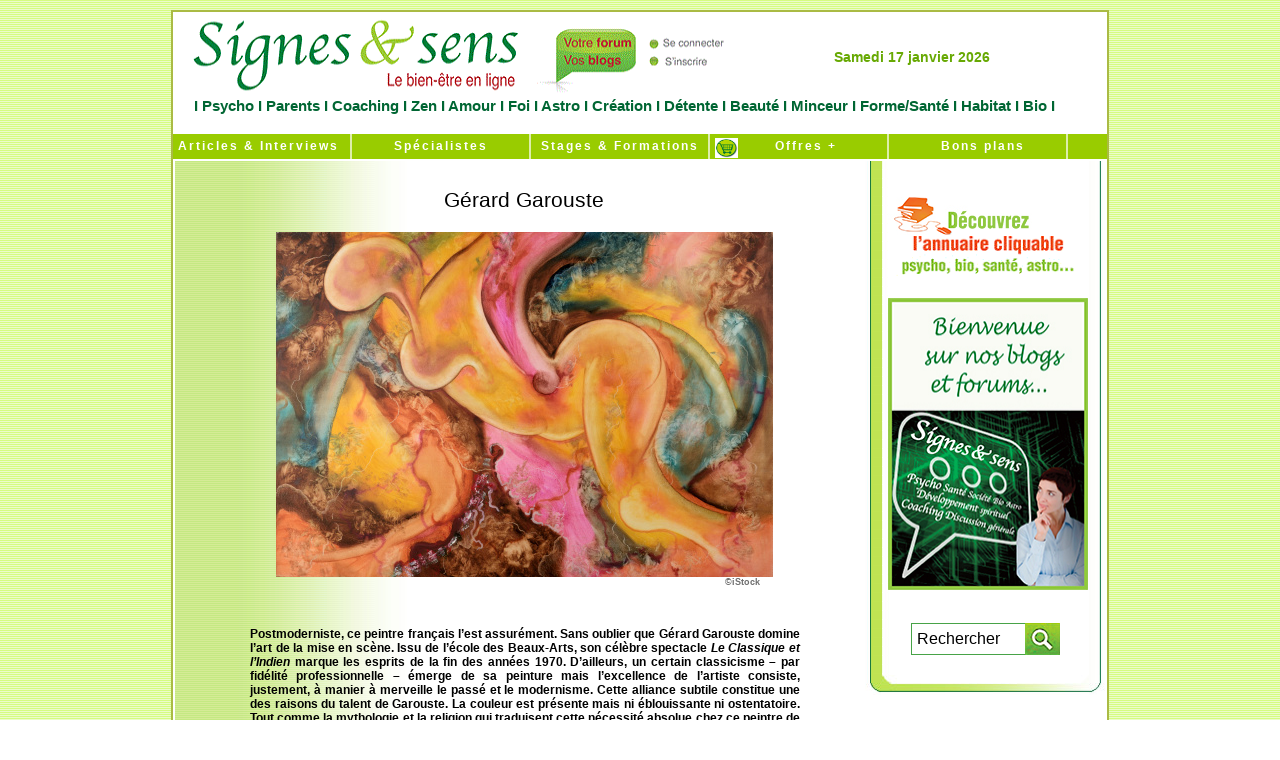

--- FILE ---
content_type: text/html
request_url: https://www.signesetsens.com/psycho-biographie-garouste-gerard-peinture-peintre-ivan-calatayud.html
body_size: 7650
content:
<HTML><!-- InstanceBegin template="/Templates/Page_00.dwt" codeOutsideHTMLIsLocked="false" -->
<HEAD>
<!-- InstanceBeginEditable name="doctitle" -->
<link rel="icon" href="https://www.signesetsens.com/images/animated_favicon1.gif" type="image/gif" />
<title>Gérard Garouste | Signesetsens.com</title>
<META HTTP-EQUIV="Content-Type" CONTENT="text/html; charset=iso-8859-1" />
<meta name="description" content="Postmoderniste, ce peintre français l’est assurément. Sans oublier que Gérard Garouste domine l’art de la mise en scène. Issu de l’école des Beaux-Arts, son célèbre spectacle Le Classique et l’Indien marque les esprits de la fin des années 1970.  " />
<meta name="keywords" content="psycho, psychologie, psychanalyse, psychothérapie, coaching,garouste, peintre, sculpteur, developpement personnel, articles, magazine web gratuit " />
<meta name="Identifier-URL" content="http//:www.signesetsens.com" />
<META NAME="AUTHOR" CONTENT="Signesetsens.com / Droits images ©iStock " />
<META NAME="Reply-to" CONTENT="signesetsens.referencement@gmail.com" />
<meta name="Classification" content="magazine,gratuit,téléchargeable" />
<meta name="ABSTRACT" content="Signes et sens Web magazine   " />
<meta name="robots" content="index, follow, all" />
<!-- InstanceEndEditable -->

<script language="JavaScript">
<!--
function MM_reloadPage(init) {  //reloads the window if Nav4 resized
  if (init==true) with (navigator) {if ((appName=="Netscape")&&(parseInt(appVersion)==4)) {
    document.MM_pgW=innerWidth; document.MM_pgH=innerHeight; onresize=MM_reloadPage; }}
  else if (innerWidth!=document.MM_pgW || innerHeight!=document.MM_pgH) location.reload();
}
MM_reloadPage(true);
// -->
</script>
<!-- InstanceBeginEditable name="head" -->
	    <style type="text/css">
<!--
.Style8 {font-size: 19px}
.Style11 {font-size: 12px}
-->
        </style>
	    <style type="text/css">
	    .Style13 {font-size: 12px}
        #conteneur #contenu table tr td #conteneur5 table tr .Style29 {
	color: #6F6F6F;
	font-size: 9px;
}
        </style>
<!-- InstanceEndEditable -->
	    <style type="text/css">
<!--
.Style1 {font-size: 10}
.Style2 {font-size: 10px}
-->
        </style>
	    


<script language="JavaScript">
navvers = navigator.appVersion.substring(0,1);
if (navvers > 3)
   navok = true;
else
   navok = false;

today = new Date;
jour = today.getDay();
numero = today.getDate();
if (numero<10)
   numero = "0"+numero;
mois = today.getMonth();
if (navok)
   annee = today.getFullYear();
else
   annee = today.getYear();
TabJour = new Array("Dimanche","Lundi","Mardi","Mercredi","Jeudi","Vendredi","Samedi");
TabMois = new Array("janvier","f&eacute;vrier","mars","avril","mai","juin","juillet","aout","septembre","octobre","novembre","décembre");
messageDate = TabJour[jour] + " " + numero + " " + TabMois[mois] + " " + annee;
   </script>
  

	
<meta http-equiv="Content-Language" content="fr" />
	    <link href="Styles/Style_General.css" rel="stylesheet" type="text/css" />

        <style type="text/css">
<!--
.Style1 {font-size: 11px}
.Style9 {COLOR: #006633; LINE-HEIGHT: normal; FONT-FAMILY: "Trebuchet MS", helvetica, sans-serif; TEXT-DECORATION: none; LETTER-SPACING: 0.0em; font-weight: Bold;}
.Style10 {
	font-size: 15px;
	font-style: normal;
}
body {
	margin-left: 60px;
	text-align: center;
	margin-right: 60px;
}
a:link {
	text-decoration: none;
}
a:visited {
	text-decoration: none;
}
a:hover {
	text-decoration: underline;
}
a:active {
	text-decoration: none;
}
#conteneur table tr td strong {
	color: #000;
	font-size: 14px;
}
#conteneur table tr td2 {
	font-size: 12px;
}
#conteneur table tr td {
	font-size: 12em;
}
#conteneur table tr td {
	font-size: 12px;
}
#conteneur table tr td {
	font-size: 10px;
	color: #000;
	font-weight: bold;
}
#conteneur table tr td strong {
	font-weight: normal;
	font-size: 12px;
	color: #000;
}
#conteneur table tr td {
	font-size: 10px;
}
#conteneur table tr td {
	font-size: 9px;
}

-->
        </style>
</head>
	
	<body>
	
	<div id="conteneur">
	<ul id="entete">
	<div id="Logo">
	  <ul id="entete">
	  
  	    <table width="100%" border="0" cellspacing="0" cellpadding="0">
          <tr>
            <td width="586"><a href="https://www.signesetsens.com/"><img src="bannieres-forums-blogs/signes-et-sens-media-web-en-ligne.gif" alt="Signes et sens m&eacute;dia Web en ligne" name="signes-et-sens" width="586" height="85" border="0" usemap="#signes-et-sensMap" id="signesetsens" />
                <map name="signes-et-sensMap">
                  <area shape="rect" coords="10,5,351,85" href="https://www.signesetsens.com" alt="Signes et sens m&eacute;dia web en ligne" />
                  <area shape="rect" coords="367,5,578,81" href="https://votre.signesetsens.com" alt="Votre forum et blog de Signes &amp; sens" />
                </map>
            </a></td>
            
            <td width="305" valign="middle"><ul class="Trebuchet14GreenBold" id="Filet10">
               <div align="center">
                <script language="JavaScript">
				document.write(messageDate);
				</script>
               </div>
			  
            </ul>
            </td><td width="11">&nbsp;</td>
          </tr>
        </table>
	    <div align="center" class="Trebuchet15GreenFBold Style10">I<a href="https://www.signesetsens.com/etre-psycho-lespace-de-la-confiance-en-soi-psycho-coaching-developpement-personnel-psy.html" title="Psycho"> Psycho</a> I<a href="https://www.signesetsens.com/sentendre-lespace-des-relations-positives-parents-enfants-ados.html" title="Parents"> Parents </a>I<a href="https://www.signesetsens.com/se-realiser-lespace-de-la-maitrise-de-soi-coaching-developpement-personnel-drh.html" title="Coaching"> Coaching </a>I<a href="https://www.signesetsens.com/se-regenerer-lespace-de-la-beaute-interieure-zen-relaxation-medecines-douces.html" title="Zen"> Zen </a>I<a href="https://www.signesetsens.com/amour_seduction_sexualite_couple.html" title="Amour"> Amour</a> I<a href="https://www.signesetsens.com/etre-croyant-religion-spiritualite-eternel-oecumenisme-bible-torah-coran-bouddha-seigneur-jesus-christ-vierge-eternite.html" title="Foi"> Foi </a>I<a href="https://www.signesetsens.com/humeur-predire-magazine-voyance-des-paroles-qui-font-du-bien.html" title="Astro"> Astro </a>I<a href="https://www.signesetsens.com/art-et-langages-magazine-sommaire-peinture-musique-cuisine-sculpture-art-therapie-communication.html" title="Cr&eacute;ation"> Cr&eacute;ation </a>I <a href="https://www.signesetsens.com/se-liberer-lespace-de-la-vitalite-du-corps-et-de-lesprit-sport-et-loisirs.html" title="D&eacute;tente">D&eacute;tente </a>I<a href="https://www.signesetsens.com/se-seduire-lespace-du-bonheur-detre-soi-beaute.html" title="Beaut&eacute;"> Beaut&eacute; </a>I<a href="https://www.signesetsens.com/salleger-lespace-du-changement-harmonieux-minceur-beaute-mincir-regime-minceur.html" title="Minceur"> Minceur</a> I<a href="https://www.signesetsens.com/se-ressourcer-lespace-de-la-douceur-de-vivre-sante-forme-bien-etre.html" title="Forme &amp; Sant&eacute;"> Forme/Sant&eacute; </a>I<a href="https://www.signesetsens.com/se-preserver-lespace-du-confort-intelligent-habitat-eco-developpement-durable-environnement.html" title="Habitat"> Habitat </a>I<a href="https://www.signesetsens.com/vivre-sain-lespace-du-respect-de-soi-et-des-autres-bio.html" title="Bio" class="Style9"> Bio </a>I</div>
		 <div id="Caddie"><img src="https://www.signesetsens.com/images_Base/Caddie.gif" alt="Boutique" width="23" height="20" /></div>
      </ul>
  	  </div>
	</ul>
	
	  <ul id="menu">
	  
		    <li>
		      <div align="center"><a href="https://www.signesetsens.com/signesetsens_moffre_en_plus.htm" title="Articles &amp; Interviews" class="Trebuchet12Black">   &nbsp;Articles & Interviews</a></div>
		    </li>
		    <li> </li>
		<li>
		  <div align="center"><a href="https://www.signesetsens.com/quel-specialiste-psycho-bio-sante-parapsy-bien-etre.com.html" title="Sp&eacute;cialistes"> Spécialistes </a></div>
		</li>
		<li>
		  <div align="center"><a href="https://www.signesetsens.com/stages-formations-seminaires-psycho-bio-sante-bien-etre-developpement-personnel-coaching-medecines-douces.html" title="Stages &amp; Formations" class="Style1"> Stages &amp; Formations </a></div>
		</li>
		<li>
		<div align="center"><a href="http://www.signes-et-sens.com" title="Offres + Boutique en ligne">&nbsp;&nbsp; Offres + </a></div>
		</li>
			<li>
			  <div align="center"><a href="https://www.signesetsens.com/agenda-lespace-temps-essentiel-salons-bio-coaching-developpement-personnel-seminaires-conferences-psycho-medecines-douces.html" title="Bons plans"> &nbsp;  Bons plans</a></div>
			</li>
	  </ul>
  
		
	  <div id="contenu">
		  <table width="100%" border="0" cellspacing="0" cellpadding="0">
            <tr>
              <td valign="top" background="images_Base/Fd_Menu_Articles41.jpg">
			  <ul id="Filet10">
 			  </ul>
			 <!-- InstanceBeginEditable name="Actualite" -->
			 <div id="conteneur5"><br />
			   <table width="548" border="0">
		         <tr>
		           <td width="347"><h1>
		             <p align="center"><span class="Trebuchet25GreenFonce">Gérard Garouste</span></p>
		             </h1></td>
	             </tr>
	           </table>
               <table width="548" border="0" cellspacing="0" cellpadding="0">
                 <tr>
                   <td colspan="3"><div align="center"><span class="Trebuchet12BlackBold"><img src="astuces-conseils-citations/gerard-garouste-peintre-sculpteur.jpg" width="497" height="345" alt="G&eacute;rard Garouste (1946)" /></span></div></td>
                 </tr>
                 <tr>
                   <td width="475"><div align="center"></div></td>
                   <td width="61" class="Style29">&copy;iStock</td>
                   <td width="12" class="Style29">&nbsp;</td>
                 </tr>
               </table>
               <span class="Trebuchet12BlackBold"><br />
               <br />
               </span>
               <p align="justify" class="Trebuchet12BlackBold">Postmoderniste,  ce&nbsp;peintre fran&ccedil;ais l&rsquo;est assur&eacute;ment. Sans oublier que    G&eacute;rard Garouste domine l&rsquo;art de la mise en sc&egrave;ne. Issu de l&rsquo;&eacute;cole  des   Beaux-Arts, son c&eacute;l&egrave;bre spectacle <em>Le Classique et l&rsquo;Indien </em>marque   les esprits de la fin des ann&eacute;es 1970. D&rsquo;ailleurs, un  certain   classicisme &ndash; par fid&eacute;lit&eacute; professionnelle &ndash; &eacute;merge de  sa peinture mais   l&rsquo;excellence de l&rsquo;artiste consiste, justement, &agrave;  manier &agrave; merveille le   pass&eacute; et le modernisme. Cette alliance  subtile constitue une des   raisons du talent de Garouste. La couleur  est pr&eacute;sente mais ni   &eacute;blouissante ni ostentatoire. Tout comme la  mythologie et la religion   qui traduisent cette n&eacute;cessit&eacute; absolue  chez ce peintre de reconna&icirc;tre   que le pr&eacute;sent n&rsquo;est rien si on ne  l&rsquo;inscrit pas dans une filiation   symbolique&nbsp;: <em>Orion le  Classique, Orion l&rsquo;Indien </em>(1981<em>), Orthros et Orion </em>(1982), <em>Orion et C&eacute;ladon </em>(1983), <em>Sainte Th&eacute;r&egrave;se d&rsquo;Avila </em>(1983).   Le pinceau n&rsquo;oublie jamais sur la toile la trempe de  Derain par   exemple. La personnalit&eacute; de G&eacute;rard Garouste manifeste  sans cesse   l&rsquo;espace-temps qu&rsquo;il met syst&eacute;matiquement et  savamment entre ses   ma&icirc;tres et lui-m&ecirc;me. Son &eacute;tonnante r&eacute;invention  permanente et   spirituelle n&rsquo;&eacute;chappe pas aux sp&eacute;cialistes de  l&rsquo;art. Garouste se taille   une solide r&eacute;putation largement m&eacute;rit&eacute;e  au point d&rsquo;intervenir dans la   d&eacute;coration de l&rsquo;&Eacute;lys&eacute;e ou encore  du Palace. Il excelle &eacute;galement dans   la sculpture. En d&rsquo;autres  mots, Garouste est un artiste complet &agrave;   l&rsquo;aise dans son &eacute;poque. </p>
		       <p align="right" class="Trebuchet12BlackBold">Ivan Calatayud<a href="https://www.signesetsens.com/articles_mag/articles_psychobiographies.html" target="_blank"><br />
		         <br />
		       </a></p>
		       <div align="center">
		         <div align="justify" class="Trebuchet12BlackBold"><br />
		           <div align="justify" class="Trebuchet12Black">
		             <div align="justify" class="Trebuchet12BlackBold">
		               <div align="justify" class="Trebuchet12BlackBold Style13">
		                 <p ALIGN="center"><a href="https://votre.signesetsens.com/"><br>
		                   R&eacute;agir &agrave; cet article >>></a><br>
		                   <br>
		                   <br>
	                     </p>
	                   </div>
	                 </div>
	               </div>
	             </div>
	           </div>
			 </div>
			 <!-- InstanceEndEditable -->
			 <ul id="Filet10">
 			 </ul></td>
              <td width="240" valign="top">
		        <div align="center">
		          <p>
		            <script type="text/javascript" src=" https://s7.addthis.com/js/250/addthis_widget.js#pubid=ra-4e62250e3286c0eb"></script></p>
		          <table width="100%" border="0" cellspacing="0" cellpadding="0">
                       <tr>
                         <td height="19" background="images_Base/Encart_02.jpg"><div id="conteneur3">
                           <table width="192" border="0">
                             <tr>
                               <td width="29">&nbsp;</td>
                               <td width="147"><div align="right">
                                 <div class="addthis_toolbox addthis_default_style "> <a class="addthis_button_preferred_1"></a> <a class="addthis_button_preferred_2"></a> <a class="addthis_button_preferred_3"></a> <a class="addthis_button_preferred_4"></a> <a class="addthis_button_compact"></a> <a class="addthis_counter addthis_bubble_style"></a> </div>
                               </div></td>
                             </tr>
                           </table>
                           <script type="text/javascript" src=" https://s7.addthis.com/js/250/addthis_widget.js#pubid=ra-4e62250e3286c0eb"></script>
<!-- AddThis Button END --><br />
                         <div id="Main0"> <div id="Main3"><img src="https://www.signesetsens.com/images_Base/Main.png" alt="main" width="30" height="30" />
                           </div>
						        <img src="https://www.signesetsens.com/images_Base/Cadeau_Small.gif" alt="cadeau" width="200" height="38" border="0" usemap="#MapMap2" />
						        <map name="MapMap2">
						          <area shape="rect" coords="9,6,195,286" href="https://www.signesetsens.com" alt="signes-et-sens-magazine-leader-magazines-gratuits-web" />
				           </map>
                           <img src="https://www.signesetsens.com/images_Base/Txt_gratuit_Small.gif" alt="gratuit" width="200" height="63" border="0" usemap="#MapMap" />
                           <map name="MapMap">
                             <area shape="rect" coords="5,-2,191,278" href="https://www.signesetsens.com" alt="signes-et-sens-magazine-leader-magazines-gratuits-web" />
                           </map>
                           <img src="https://www.signesetsens.com/astuces-conseils-citations/couv_SignSens.jpg" alt="magazine" width="200" height="292" border="0" usemap="#Map" />
                             <map name="Map">
                               <area shape="rect" coords="9,5,195,285" href="https://votre.signesetsens.com" alt="Votre Blog &amp; Forum de Signes &amp; sens" />
                             </map>
                         </div>
                         </div><div align="center"><!-- InstanceBeginEditable name="Informations" -->
                         <p><br />
                           <br />
                         </p>
                         <table width="234" border="0">
                           <tr>
                             <td width="36" height="54">&nbsp;</td>
                             <td width="188"><!--DEBUT-SEARCH-GOOGLE-->
                               <script language="JavaScript" type="text/javascript" src="/js/jquery-1.11.1.min.js"></script>
                               <script language="JavaScript" type="text/javascript" src="/js/recherche.js"></script>
                               <link href="/Styles/recherche.css" rel="stylesheet" type="text/css" />
                               <!--[if IE 7]>
							<link href="/Styles/recherche-ie7.css" rel="stylesheet" type="text/css" />
						<![endif]-->
                               <form name="ses_search" id="ses_search" method="POST" action="/recherche.php">
                                 <input type="textfield" name="ses_search_field" id="ses_search_field" value="Rechercher" />
                                 <input type="submit" name="ses_search_submit" id="ses_search_submit" value="" />
                               </form>
                               <!--FIN-SEARCH-GOOGLE--></td>
                           </tr>
                         </table>
                         <!-- InstanceEndEditable -->					</div>				</td>
                       </tr>
                  </table>
                     <ul id="encart_fin">
                  </ul>
	          </div></td>
            </tr>
        </table>
		</div>
		
      <ul id="menu">
			<li></li>
			<li><a href="https://www.signesetsens.com"> Accueil </a></li>
			<li></li>
			<li></li>
			<li><a href="https://www.signesetsens.com/presentation.htm">Qui sommes-nous ? </a></li>
			<li><a href="https://www.signesetsens.com/les-mags-articles-conseils-avis-psycho-bien-etre-sante-coaching-spiritualite-voyance-medecines-douces-mincir-bio-sport-loisirs-zen-art-peinture.html" title="Les Mags">Les Mags</a></li>
			<li>
			  <div align="center"><a href="https://www.signesetsens.com/actions_humanitaires.html" title="Humanitaire"> Humanitaire </a></div>
			</li>
			<li><a href="https://www.signesetsens.com/contact.htm">Contactez-nous </a>	  </li>
	  </ul>
      <table width="900" border="0">
          <tr>
            <td width="10">&nbsp;</td>
            <td width="865"><div align="justify"><strong><br />
              Signes &amp; sens,   le site cr&eacute;&eacute; pour les femmes et les hommes respectueux de l'&eacute;cologie   relationnelle et environnementale...</strong><br />
              <br />
              <strong>Signes &amp; sens Web</strong><br />
              <span class="test"> <a href="https://www.signesetsens.com/articles_mag/articles_psycho.html" title="Articles Psycho" class="test">Psycho</a> | <a href="https://www.signesetsens.com/articles_mag/articles_dev-perso.html" title="Articles D&eacute;veloppement personnel" class="test">D&eacute;veloppement personnel</a> | <a href="https://www.signesetsens.com/articles_mag/articles_sante_forme.html" title="Articles Sant&eacute; / Forme" class="test">Sant&eacute; / Forme</a> | <a href="https://www.signesetsens.com/articles_mag/articles_sport_loisirs.html" title="Articles Sport &amp; loisirs" class="test">Sport & loisirs</a> | <a href="https://www.signesetsens.com/articles_mag/articles_medecines_douces.html" title="Articles M&eacute;decines douces" class="test">M&eacute;decines douces</a> | <a href="https://www.signesetsens.com/articles_mag/articles_bio.html" title="Articles Bio" class="test">Bio</a> | <a href="https://www.signesetsens.com/articles_mag/articles_cuisine.html" title="Articles Cuisine" class="test">Cuisine</a> | <a href="https://www.signesetsens.com/articles_mag/articles_beaute-bien-etre.html" title="Articles Beaut&eacute; / Bien-&ecirc;tre" class="test">Beaut&eacute; / Bien-&ecirc;tre</a> | <a href="https://www.signesetsens.com/articles_mag/articles_parapsy.html" title="Articles Parapsychologie" class="test">Parapsychologie</a> | <a href="https://www.signesetsens.com/articles_mag/articles_parapsy.html" title="Jeux / Psy-tests" class="test">Jeux / Psy-tests</a> | <a href="https://www.signesetsens.com/articles_mag/articles_psychobiographies.html" title="Psychobiographies de personnalit&eacute;s" class="test">Psychobiographies</a> | <a href="https://www.signesetsens.com/articles_mag/articles_interviews.html" title="Interviews de personnalit&eacute;s" class="test">Interviews</a> | <a href="https://www.signesetsens.com/articles_mag/articles_bulletins_humeur.html" title="Articles de Soci&eacute;t&eacute;" class="test">Bulletins d'humeur</a> | Espaces : <a href="https://www.signesetsens.com/etre-psycho-lespace-de-la-confiance-en-soi-psycho-coaching-developpement-personnel-psy.html" title="Foire aux questions Psycho" class="test">Psycho - &Ecirc;tre - Confiance en soi </a>| <a href="https://www.signesetsens.com/sentendre-lespace-des-relations-positives-parents-enfants-ados.html" title="Foire aux questions Parents" class="test">Parents - S'entendre - Relations positives </a>| <a href="https://www.signesetsens.com/se-realiser-lespace-de-la-maitrise-de-soi-coaching-developpement-personnel-drh.html" title="Foire aux questions Coaching" class="test">&nbsp;Coaching - Se r&eacute;aliser - Ma&icirc;trise de soi</a> | <a href="https://www.signesetsens.com/se-regenerer-lespace-de-la-beaute-interieure-zen-relaxation-medecines-douces.html" title="Foire aux questions Zen" class="test">Zen - Se r&eacute;g&eacute;n&eacute;rer - Beaut&eacute; int&eacute;rieure</a> | <a href="https://www.signesetsens.com/amour_seduction_sexualite_couple.html" title="Foire aux questions Amour" class="test">Amour - S'aimer - Couple et intimit&eacute;</a> |<a href="https://www.signesetsens.com/etre-croyant-religion-spiritualite-eternel-oecumenisme-bible-torah-coran-bouddha-seigneur-jesus-christ-vierge-eternite.html" title="Foire aux questions Foi" class="test"> Foi - &Ecirc;tre croyant - Engagements </a>| <a href="https://www.signesetsens.com/humeur-predire-magazine-voyance-des-paroles-qui-font-du-bien.html" title="Le monde de l'&eacute;sot&eacute;risme en ligne" class="test">Astro - Pr&eacute;dire - &Eacute;sot&eacute;risme - Horoscope</a> | <a href="https://www.signesetsens.com/art-et-langages-magazine-sommaire-peinture-musique-cuisine-sculpture-art-therapie-communication.html" title="Foire aux questions Cr&eacute;ation" class="test">Cr&eacute;ation - Cr&eacute;er - Expression artistique</a> | <a href="https://www.signesetsens.com/se-liberer-lespace-de-la-vitalite-du-corps-et-de-lesprit-sport-et-loisirs.html" title="Foire aux questions D&eacute;tente" class="test">D&eacute;tente - Se lib&eacute;rer - Vitalit&eacute; du corps et de l'esprit</a> | <a href="https://www.signesetsens.com/se-seduire-lespace-du-bonheur-detre-soi-beaute.html" title="Foire aux questions Beaut&eacute;" class="test">Beaut&eacute; - (Se) s&eacute;duire - Bonheur d'&ecirc;tre soi</a> | <a href="https://www.signesetsens.com/salleger-lespace-du-changement-harmonieux-minceur-beaute-mincir-regime-minceur.html" title="Foire aux questions Minceur" class="test">Minceur - S'all&eacute;ger - Changement harmonieux</a> | <a href="https://www.signesetsens.com/se-ressourcer-lespace-de-la-douceur-de-vivre-sante-forme-bien-etre.html" title="Foire aux questions Forme &amp; Sant&eacute;" class="test">Forme/Sant&eacute; - Se ressourcer - Douceur de vivre </a>| <a href="https://www.signesetsens.com/se-preserver-lespace-du-confort-intelligent-habitat-eco-developpement-durable-environnement.html" title="Foire aux questions Habitat" class="test">Habitat - (Se) pr&eacute;server - Confort intelligent</a> | <a href="https://www.signesetsens.com/vivre-sain-lespace-du-respect-de-soi-et-des-autres-bio.html" title="Foire aux questions Bio" class="test">Bio - Vivre sain - Respect de soi et des autres </a>|&nbsp; Sp&eacute;cialistes : <a href="https://www.signesetsens.com/specialistes-voyance-esoterisme-mediumnite.html" title="Sp&eacute;cialistes de la psy" class="test">Psychoth&eacute;rapies - Psychologie - Psychanalyse</a> | <a href="https://www.signesetsens.com/specialistes-bien-etre-sante-vitalite-bio.html" title="Sp&eacute;cialistes de la vie saine" class="test">Bien-&ecirc;tre et sant&eacute; - Vitalit&eacute; - Bio</a> | <a href="https://www.signesetsens.com/specialistes-voyance-esoterisme-mediumnite.html" title="Sp&eacute;cialistes de la parapsychologie" class="test">Parapsychologie - Spiritualit&eacute;s vivantes - Th&eacute;rapies alternatives</a> | <a href="https://www.signesetsens.com/specialistes-coaching-developpement-personnel-energetique.html" title="Sp&eacute;cialistes du d&eacute;veloppement personnel" class="test">D&eacute;veloppement personnel - Coaching </a>| <a href="https://www.signesetsens.com/stages-formations-seminaires-psycho-bio-sante-bien-etre-developpement-personnel-coaching-medecines-douces.html" title="L'espace &quot; Stages, Ateliers &amp; Formations &quot;" class="test">Stages et Formations</a> | <a href="https://www.signesetsens.com/jeu-test-bilan-psychologie-quizz-tirage.html" title="Bilans psychologiques gratuits" class="test">Jeux-test - Bilans psychologiques gratuits </a>| <a href="https://www.signesetsens.com/conferences-psy-audio-culture-telechargement-gratuit.html" class="test">Conf&eacute;rences Psy Audio gratuites - MP3 </a>| <a href="https://www.signesetsens.com/astuces-pratiques-pour-maison-habitat-serein.html" class="test">Astuces pratiques maison</a> | <a href="https://www.signesetsens.com/conseils-signes-et-sens-psycho-parents-coaching-zen-amour-sexo-astro-art-creation-detente-beaute-minceur-forme-sante-habitat-bio.html" class="test">Conseils Doctophyto</a>|<a href="https://www.signesetsens.com/ne-deprimez-plus-citations-pensee-positive-sagesse.html" title="Citations positives du bon sens" class="test">Ne d&eacute;primez plus </a>| <a href="https://www.signesetsens.com/analyse-linguistique-gratuite-des-prenoms.html" title="Analyse linguistique de votre pr&eacute;nom" class="test">Nos pr&eacute;noms nous parlent</a> | <a href="https://www.signesetsens.com/reussissez-reussir-sa-vie-son-travail.html" title="Formules-cl&eacute;s efficaces des stars" class="test">Phrases positives de r&eacute;ussite</a> | <a href="https://www.signesetsens.com/faq-voyance-parapsy-astrologie-numerologie-cartomancie-esoterisme.html" title="Foire aux questions Parapsy" class="test">Foire aux questions Parapsy</a> | <a href="https://www.signesetsens.com/mes-bonnes-resolutions-evoluer-changer-avancer.html" title="De bonnes r&eacute;solutions pour avancer" class="test">Mes bonnes r&eacute;solutions</a> |<a href="https://www.signesetsens.com/agenda-lespace-temps-essentiel-salons-bio-coaching-developpement-personnel-seminaires-conferences-psycho-medecines-douces.html" title="Bons plans &amp; Vie pratique" class="test"> Bons plans</a> |<a href="https://www.signes-et-sens.com/" title="Trouver de bonnes id&eacute;es de chez soi" class="test"> Vos envies ont leur solution</a> | <a href="https://www.signesetsens.com/votre_force.html" title="Professionnels, dites NON &agrave; la crise" class="test">Professionnels, dites NON &agrave; la crise</a> | <a href="https://www.signes-et-sens.com/" title="Offres + Catalogue num&eacute;rique" class="test">Shopping</a></span> <span class="test">|</span> <a href="https://presse.signesetsens.com/communiquer/faire-connaitre-son-activite-sur-les-principaux-moteurs-de-recherche-internet.html" title="Encore + de partenariat professionnel !" class="test">Encore + de partenariat professionnel </a><span class="test">|<a href="https://www.signesetsens.com/contact.htm" title="Notori&eacute;t&eacute; et r&eacute;f&eacute;rencement" class="test">Notori&eacute;t&eacute; et  r&eacute;f&eacute;rencement</a></span> <span class="test">|</span> <a href="https://presse.signesetsens.com/communiquer/faire-connaitre-son-activite-sur-les-principaux-moteurs-de-recherche-internet.html"><span class="test">Optimisation Web</span></a><span class="test"> |<a href="https://votre.signesetsens.com/" class="test"> R&eacute;seau social alternatif / Forums &amp; Blogs.</a></span><br />
              <strong> <br />
Signes &amp; sens Pratique</strong><br />
<span class="test"><a href="https://www.signesetsens.com/contact.htm" title="Service Publicit&eacute; de Signes et sens - Tél : 09 64 27 16 19" class="test">Service Publicit&eacute; - Tél : 09 64 27 16 19</a></span><br />
<br />
<strong>Signes &amp; sens M&eacute;mo</strong><br />
<span class="test"><a href="https://www.signesetsens.com/contact.htm" class="test">Signes &amp; sens - 17 Boulevard Champfleury - 84000 Avignon - T&eacute;l : 04 90 23 51 45</a></span><span class="test"><br />
  <br />
  <br />
</span></div></td>
            <td width="11"><div align="justify">
              <p><strong><br />
              </strong></p>
</div></td>
        </tr>
      </table>
	</div>
	<div align="center">
	  <pre id="line1"><em><span class="Trebuchet10GreenFonce"><a href="https://www.signesetsens.com/mentions-legales-copyright-protection-intellectuelle.html" title="Mentions l&eacute;gales  Signesetsens.com &copy;">Mentions légales</a></span></em>  <em><span class="Trebuchet10GreenFonce">Signesetsens.com</span></em> <em><span class="Trebuchet10GreenFonce">&copy;</span></em>


 </pre>
	</div>
    </body>
<!-- InstanceEnd --></html>
